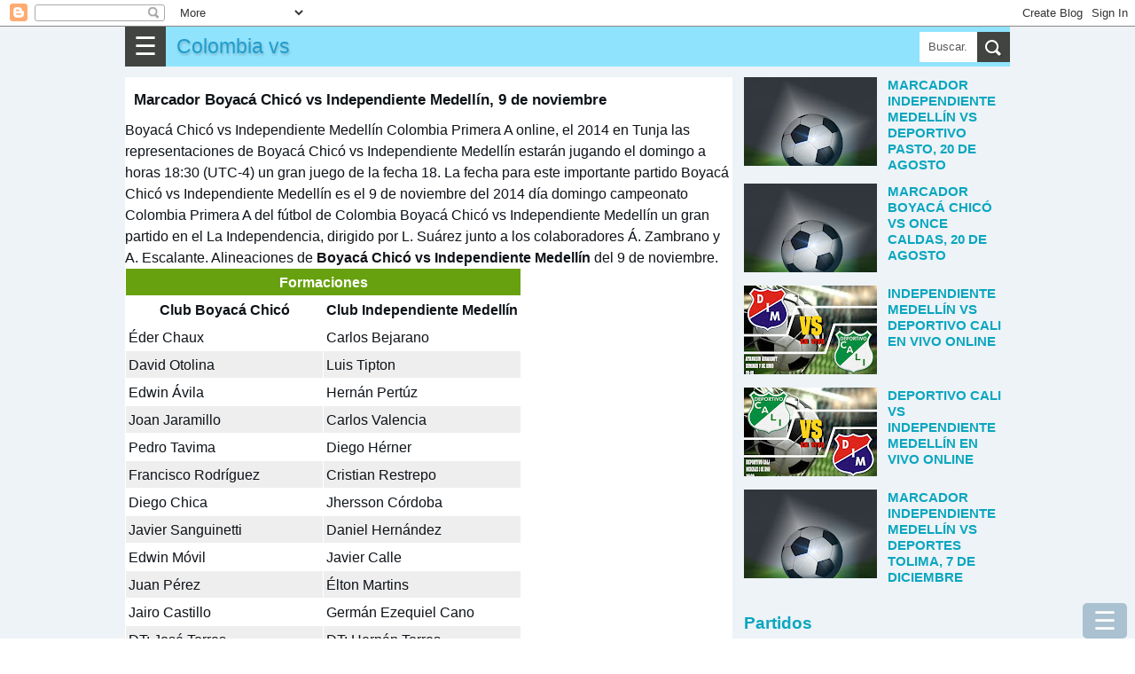

--- FILE ---
content_type: text/html; charset=utf-8
request_url: https://www.google.com/recaptcha/api2/aframe
body_size: 266
content:
<!DOCTYPE HTML><html><head><meta http-equiv="content-type" content="text/html; charset=UTF-8"></head><body><script nonce="ypTahyei_fMAsbJMk7Z2Gw">/** Anti-fraud and anti-abuse applications only. See google.com/recaptcha */ try{var clients={'sodar':'https://pagead2.googlesyndication.com/pagead/sodar?'};window.addEventListener("message",function(a){try{if(a.source===window.parent){var b=JSON.parse(a.data);var c=clients[b['id']];if(c){var d=document.createElement('img');d.src=c+b['params']+'&rc='+(localStorage.getItem("rc::a")?sessionStorage.getItem("rc::b"):"");window.document.body.appendChild(d);sessionStorage.setItem("rc::e",parseInt(sessionStorage.getItem("rc::e")||0)+1);localStorage.setItem("rc::h",'1769006267496');}}}catch(b){}});window.parent.postMessage("_grecaptcha_ready", "*");}catch(b){}</script></body></html>

--- FILE ---
content_type: text/javascript; charset=UTF-8
request_url: https://www.marcadoresenvivo.com/feeds/posts/default?alt=json-in-script&callback=related&max-results=6&q=label:%22Resultados%20de%20Boyac%C3%A1%20Chic%C3%B3%22|label:%22Resultados%20de%20Independiente%20Medell%C3%ADn%22
body_size: 6269
content:
// API callback
related({"version":"1.0","encoding":"UTF-8","feed":{"xmlns":"http://www.w3.org/2005/Atom","xmlns$openSearch":"http://a9.com/-/spec/opensearchrss/1.0/","xmlns$blogger":"http://schemas.google.com/blogger/2008","xmlns$georss":"http://www.georss.org/georss","xmlns$gd":"http://schemas.google.com/g/2005","xmlns$thr":"http://purl.org/syndication/thread/1.0","id":{"$t":"tag:blogger.com,1999:blog-2982425572245489768"},"updated":{"$t":"2024-11-05T19:02:31.477-08:00"},"category":[{"term":"Resultados de Atlético Nacional"},{"term":"Resultados de Deportivo Cali"},{"term":"Resultados de Santa Fe"},{"term":"Resultados de Millonarios"},{"term":"Resultados de Atlético Junior"},{"term":"Resultados de Once Caldas"},{"term":"Resultados de Deportivo Pasto"},{"term":"Resultados de Boyacá Chicó"},{"term":"Resultados de La Equidad"},{"term":"Resultados de Atlético Huila"},{"term":"Resultados de Independiente Medellín"},{"term":"Resultados de Alianza Petrolera"},{"term":"Resultados de Envigado"},{"term":"Resultados de Deportes Tolima"},{"term":"Resultados de Patriotas"},{"term":"Resultados de Itagüí Ditaires"},{"term":"Resultados de Uniautónoma"},{"term":"Resultados de Fortaleza"},{"term":"Millonarios"},{"term":"Atlético Nacional"},{"term":"Deportes Tolima"},{"term":"Resultados de Cúcuta Deportivo"},{"term":"América de Cali"},{"term":"Independiente Medellín"},{"term":"Resultados de Deportes Quindío"},{"term":"Deportivo Cali"},{"term":"La Equidad"},{"term":"Resultados de Aguilas Doradas"},{"term":"Alianza Petrolera"},{"term":"Boyacá Chicó"},{"term":"Once Caldas"},{"term":"Atlético Bucaramanga"},{"term":"Envigado"},{"term":"Jaguares de Córdoba"},{"term":"Deportivo Pasto"},{"term":"Junior"},{"term":"Águilas Doradas"},{"term":"Atlético Junior"},{"term":"Independiente Santa Fe"},{"term":"Deportivo Pereira"},{"term":"Patriotas"},{"term":"Santa Fe"},{"term":"Aguilas Doradas"},{"term":"Atlético Huila"},{"term":"CS Deportiva y Cultural de Pereira"},{"term":"Unión Magdalena"},{"term":"Copa Sudamericana"},{"term":"Colombia"},{"term":"Resultados de Atletico Nacional"},{"term":"Resultados Futbol Colombiano"},{"term":"en vivo"},{"term":"Resultados de Medellín"},{"term":"Resultados de Atletico Huila"},{"term":"Resultados de Deportes Quindio"},{"term":"Resultados de Itagüi Ditaires"},{"term":"Colombia vs"},{"term":"Resultados de Atlético Mineiro"},{"term":"Resultados de Bahia"},{"term":"Resultados de Coritiba"},{"term":"Resultados de Gremio"},{"term":"Resultados de Lanús"},{"term":"Resultados de Nacional"},{"term":"Resultados de Newell's Old Boys"},{"term":"Resultados de O'Higgins"},{"term":"Resultados de Sao Paulo"},{"term":"Resultados de Zamora"},{"term":"Resultados de junior"},{"term":"Amistoso Internacional"},{"term":"Boxeo"},{"term":"Copa Postobón"},{"term":"César Vallejo"},{"term":"Deportes Quindio"},{"term":"Deportivo Lara"},{"term":"General Díaz"},{"term":"Liga de Loja"},{"term":"Paraguay"},{"term":"Resultados de Atlético Naciona"},{"term":"Resultados de Cerro Porteño"},{"term":"Resultados de Monarcas"},{"term":"Resultados de Nacional Asunción"},{"term":"Resultados de Peñarol"},{"term":"Resultados de Ponte Preta"},{"term":"Resultados de Real Cartagena"},{"term":"fortaleza"}],"title":{"type":"text","$t":"Colombia vs"},"subtitle":{"type":"html","$t":""},"link":[{"rel":"http://schemas.google.com/g/2005#feed","type":"application/atom+xml","href":"https:\/\/www.marcadoresenvivo.com\/feeds\/posts\/default"},{"rel":"self","type":"application/atom+xml","href":"https:\/\/www.blogger.com\/feeds\/2982425572245489768\/posts\/default?alt=json-in-script\u0026max-results=6\u0026q=label:%22Resultados+de+Boyac%C3%A1+Chic%C3%B3%22%7Clabel:%22Resultados+de+Independiente+Medell%C3%ADn%22"},{"rel":"alternate","type":"text/html","href":"https:\/\/www.marcadoresenvivo.com\/"},{"rel":"hub","href":"http://pubsubhubbub.appspot.com/"}],"author":[{"name":{"$t":"dx"},"uri":{"$t":"http:\/\/www.blogger.com\/profile\/17961249007597632913"},"email":{"$t":"noreply@blogger.com"},"gd$image":{"rel":"http://schemas.google.com/g/2005#thumbnail","width":"16","height":"16","src":"https:\/\/img1.blogblog.com\/img\/b16-rounded.gif"}}],"generator":{"version":"7.00","uri":"http://www.blogger.com","$t":"Blogger"},"openSearch$totalResults":{"$t":"6"},"openSearch$startIndex":{"$t":"1"},"openSearch$itemsPerPage":{"$t":"6"},"entry":[{"id":{"$t":"tag:blogger.com,1999:blog-2982425572245489768.post-5403504779319987103"},"published":{"$t":"2015-08-20T04:49:00.001-07:00"},"updated":{"$t":"2015-08-20T16:48:06.377-07:00"},"category":[{"scheme":"http://www.blogger.com/atom/ns#","term":"Resultados de Deportivo Pasto"},{"scheme":"http://www.blogger.com/atom/ns#","term":"Resultados de Independiente Medellín"}],"title":{"type":"text","$t":"Marcador Independiente Medellín vs Deportivo Pasto, 20 de agosto"},"content":{"type":"html","$t":"Independiente Medellín vs Deportivo Pasto Colombia Primera A online, el 2015 en Medellín las representaciones de Independiente Medellín vs Deportivo Pasto estarán jugando el jueves a horas 21:0 (UTC-4) un gran juego de la fecha 7. La fecha para este importante partido Independiente Medellín vs Deportivo Pasto es el 20 de agosto del 2015 día jueves campeonato Colombia Primera A del fútbol de Colombia Independiente Medellín vs Deportivo Pasto un gran partido en el Atanasio Girardot, dirigido por L. Suárez junto a los colaboradores  Á. Zambrano y Á. Caro. Alineaciones de \u003Cb\u003EIndependiente Medellín vs Deportivo Pasto\u003C\/b\u003E del 20 de agosto.\u003Cbr\/\u003E\u003Ctable cellpadding=3 cellspacing=1 class=tablaestadisticas\u003E\u003Ctr bgcolor=\"null\"\u003E\u003Ctd colspan=2 class=\"titu_ali\"\u003E\u003Cstrong\u003EFormaciones\u003C\/strong\u003E\u003C\/td\u003E\u003C\/tr\u003E\u003Ctr class=\"ali_a\"\u003E\u003Ctd width=50% align=center\u003E\u003Cb\u003EClub Independiente Medellín\u003C\/b\u003E\u003C\/td\u003E\u003Ctd width=50% align=center\u003E\u003Cb\u003EClub Deportivo Pasto\u003C\/b\u003E\u003C\/td\u003E\u003C\/tr\u003E\u003Ctr class=\"ali_a\"\u003E\u003Ctd\u003EAntony Silva\u003C\/td\u003E\u003Ctd\u003ENelson Ramos\u003C\/td\u003E\u003C\/tr\u003E\u003Ctr class=\"ali_b\"\u003E\u003Ctd\u003EFrank Fabra\u003C\/td\u003E\u003Ctd\u003EJosé Leudo\u003C\/td\u003E\u003C\/tr\u003E\u003Ctr class=\"ali_a\"\u003E\u003Ctd\u003EJorge Arias\u003C\/td\u003E\u003Ctd\u003EAlex Díaz\u003C\/td\u003E\u003C\/tr\u003E\u003Ctr class=\"ali_b\"\u003E\u003Ctd\u003ECarlos Valencia\u003C\/td\u003E\u003Ctd\u003EFrancisco Córdoba\u003C\/td\u003E\u003C\/tr\u003E\u003Ctr class=\"ali_a\"\u003E\u003Ctd\u003EAndrés Mosquera\u003C\/td\u003E\u003Ctd\u003EDaniel Briceño\u003C\/td\u003E\u003C\/tr\u003E\u003Ctr class=\"ali_b\"\u003E\u003Ctd\u003EDaniel Torres\u003C\/td\u003E\u003Ctd\u003EYuber Asprilla\u003C\/td\u003E\u003C\/tr\u003E\u003Ctr class=\"ali_a\"\u003E\u003Ctd\u003EDidier Moreno\u003C\/td\u003E\u003Ctd\u003EGiovanny Martínez\u003C\/td\u003E\u003C\/tr\u003E\u003Ctr class=\"ali_b\"\u003E\u003Ctd\u003EHernán Hechalar\u003C\/td\u003E\u003Ctd\u003EJonatan Gómez\u003C\/td\u003E\u003C\/tr\u003E\u003Ctr class=\"ali_a\"\u003E\u003Ctd\u003EChristian Marrugo\u003C\/td\u003E\u003Ctd\u003EOscar Briceño \u003C\/td\u003E\u003C\/tr\u003E\u003Ctr class=\"ali_b\"\u003E\u003Ctd\u003ELuis Carlos Arias\u003C\/td\u003E\u003Ctd\u003EEdwards Jiménez\u003C\/td\u003E\u003C\/tr\u003E\u003Ctr class=\"ali_a\"\u003E\u003Ctd\u003EJuan Fernando Caicedo\u003C\/td\u003E\u003Ctd\u003EJuan Andrés Arizala\u003C\/td\u003E\u003C\/tr\u003E\u003Ctr class=\"ali_b\"\u003E\u003Ctd\u003EDT: Leonel Álvarez\u003C\/td\u003E\u003Ctd\u003EDT: Guillermo Berrío\u003C\/td\u003E\u003C\/tr\u003E\u003C\/table\u003E\u003Cdiv\u003E\u003Cb\u003EBúsquedas relacionadas\u003C\/b\u003E\u003Cbr\/\u003EVer resultados de Independiente Medellín y Deportivo Pasto - 20 de agosto.  Independiente Medellín vs Deportivo Pasto hora del juego online.\u003Cbr\/\u003ECuando juegan Independiente Medellín vs Deportivo Pasto clásico en vivo.\u003Cbr\/\u003E\u003Cbr\/\u003EVer en el menú la hora de Independiente Medellín vs Deportivo Pasto. Ver en vivo Independiente Medellín vs Deportivo Pasto partidos disputados por internet\u003C\/div\u003E    "},"link":[{"rel":"edit","type":"application/atom+xml","href":"https:\/\/www.blogger.com\/feeds\/2982425572245489768\/posts\/default\/5403504779319987103"},{"rel":"self","type":"application/atom+xml","href":"https:\/\/www.blogger.com\/feeds\/2982425572245489768\/posts\/default\/5403504779319987103"},{"rel":"alternate","type":"text/html","href":"https:\/\/www.marcadoresenvivo.com\/2015\/08\/marcador-independiente-medellin-vs_20.html","title":"Marcador Independiente Medellín vs Deportivo Pasto, 20 de agosto"}],"author":[{"name":{"$t":"Unknown"},"email":{"$t":"noreply@blogger.com"},"gd$image":{"rel":"http://schemas.google.com/g/2005#thumbnail","width":"16","height":"16","src":"https:\/\/img1.blogblog.com\/img\/b16-rounded.gif"}}]},{"id":{"$t":"tag:blogger.com,1999:blog-2982425572245489768.post-5129119047935268809"},"published":{"$t":"2015-08-20T04:40:00.001-07:00"},"updated":{"$t":"2015-08-20T16:47:57.784-07:00"},"category":[{"scheme":"http://www.blogger.com/atom/ns#","term":"Resultados de Boyacá Chicó"},{"scheme":"http://www.blogger.com/atom/ns#","term":"Resultados de Once Caldas"}],"title":{"type":"text","$t":"Marcador Boyacá Chicó vs Once Caldas, 20 de agosto"},"content":{"type":"html","$t":"Boyacá Chicó vs Once Caldas Colombia Primera A online, el 2015 en Bogotá las representaciones de Boyacá Chicó vs Once Caldas estarán jugando el jueves a horas 21:0 (UTC-4) un gran juego de la fecha 7. La fecha para este importante partido Boyacá Chicó vs Once Caldas es el 20 de agosto del 2015 día jueves campeonato Colombia Primera A del fútbol de Colombia Boyacá Chicó vs Once Caldas un gran partido en el Metropolitano de Techo, dirigido por L. Trujillo junto a los colaboradores  M. Escobar y D. Ruiz. Alineaciones de \u003Cb\u003EBoyacá Chicó vs Once Caldas\u003C\/b\u003E del 20 de agosto.\u003Cbr\/\u003E\u003Ctable cellpadding=3 cellspacing=1 class=tablaestadisticas\u003E\u003Ctr bgcolor=\"null\"\u003E\u003Ctd colspan=2 class=\"titu_ali\"\u003E\u003Cstrong\u003EFormaciones\u003C\/strong\u003E\u003C\/td\u003E\u003C\/tr\u003E\u003Ctr class=\"ali_a\"\u003E\u003Ctd width=50% align=center\u003E\u003Cb\u003EClub Boyacá Chicó\u003C\/b\u003E\u003C\/td\u003E\u003Ctd width=50% align=center\u003E\u003Cb\u003EClub Once Caldas\u003C\/b\u003E\u003C\/td\u003E\u003C\/tr\u003E\u003Ctr class=\"ali_a\"\u003E\u003Ctd\u003EJosé Huber Escobar\u003C\/td\u003E\u003Ctd\u003EJosé Fernando Cuadrado\u003C\/td\u003E\u003C\/tr\u003E\u003Ctr class=\"ali_b\"\u003E\u003Ctd\u003EMisael Riascos\u003C\/td\u003E\u003Ctd\u003ELuis Carlos Murillo\u003C\/td\u003E\u003C\/tr\u003E\u003Ctr class=\"ali_a\"\u003E\u003Ctd\u003ELuis Mena\u003C\/td\u003E\u003Ctd\u003EJosé Luis Moreno\u003C\/td\u003E\u003C\/tr\u003E\u003Ctr class=\"ali_b\"\u003E\u003Ctd\u003EPedro Tavima\u003C\/td\u003E\u003Ctd\u003EJónathan Lopera\u003C\/td\u003E\u003C\/tr\u003E\u003Ctr class=\"ali_a\"\u003E\u003Ctd\u003EJhony Mostasilla\u003C\/td\u003E\u003Ctd\u003EFranklin Lucena\u003C\/td\u003E\u003C\/tr\u003E\u003Ctr class=\"ali_b\"\u003E\u003Ctd\u003EWilliam Zapata\u003C\/td\u003E\u003Ctd\u003EHárrison Henao\u003C\/td\u003E\u003C\/tr\u003E\u003Ctr class=\"ali_a\"\u003E\u003Ctd\u003EJuan Alejandro Mahecha\u003C\/td\u003E\u003Ctd\u003EMarlon Piedrahita\u003C\/td\u003E\u003C\/tr\u003E\u003Ctr class=\"ali_b\"\u003E\u003Ctd\u003EMike Campaz\u003C\/td\u003E\u003Ctd\u003EJesús David Marimón\u003C\/td\u003E\u003C\/tr\u003E\u003Ctr class=\"ali_a\"\u003E\u003Ctd\u003EDéiner Córdoba\u003C\/td\u003E\u003Ctd\u003EPatricio Pérez\u003C\/td\u003E\u003C\/tr\u003E\u003Ctr class=\"ali_b\"\u003E\u003Ctd\u003EHenry Hernández\u003C\/td\u003E\u003Ctd\u003EJohan Arango\u003C\/td\u003E\u003C\/tr\u003E\u003Ctr class=\"ali_a\"\u003E\u003Ctd\u003EMauricio Mina\u003C\/td\u003E\u003Ctd\u003ECésar Arias\u003C\/td\u003E\u003C\/tr\u003E\u003Ctr class=\"ali_b\"\u003E\u003Ctd\u003ED.T.: Eduardo Pimentel\u003C\/td\u003E\u003Ctd\u003ED.T.: Gustavo Martín San Juan\u003C\/td\u003E\u003C\/tr\u003E\u003C\/table\u003E\u003Cdiv\u003E\u003Cb\u003EBúsquedas relacionadas\u003C\/b\u003E\u003Cbr\/\u003EVer resultados de Boyacá Chicó y Once Caldas - 20 de agosto.  Boyacá Chicó vs Once Caldas hora del juego online.\u003Cbr\/\u003ECuando juegan Boyacá Chicó vs Once Caldas clásico en vivo.\u003Cbr\/\u003E\u003Cbr\/\u003EVer en el menú la hora de Boyacá Chicó vs Once Caldas. Ver en vivo Boyacá Chicó vs Once Caldas partidos disputados por internet\u003C\/div\u003E    "},"link":[{"rel":"edit","type":"application/atom+xml","href":"https:\/\/www.blogger.com\/feeds\/2982425572245489768\/posts\/default\/5129119047935268809"},{"rel":"self","type":"application/atom+xml","href":"https:\/\/www.blogger.com\/feeds\/2982425572245489768\/posts\/default\/5129119047935268809"},{"rel":"alternate","type":"text/html","href":"https:\/\/www.marcadoresenvivo.com\/2015\/08\/marcador-boyaca-chico-vs-once-caldas-20.html","title":"Marcador Boyacá Chicó vs Once Caldas, 20 de agosto"}],"author":[{"name":{"$t":"Unknown"},"email":{"$t":"noreply@blogger.com"},"gd$image":{"rel":"http://schemas.google.com/g/2005#thumbnail","width":"16","height":"16","src":"https:\/\/img1.blogblog.com\/img\/b16-rounded.gif"}}]},{"id":{"$t":"tag:blogger.com,1999:blog-2982425572245489768.post-6366844083995039306"},"published":{"$t":"2015-06-07T15:32:00.001-07:00"},"updated":{"$t":"2015-06-07T18:58:03.253-07:00"},"category":[{"scheme":"http://www.blogger.com/atom/ns#","term":"en vivo"},{"scheme":"http://www.blogger.com/atom/ns#","term":"Resultados de Deportivo Cali"},{"scheme":"http://www.blogger.com/atom/ns#","term":"Resultados de Independiente Medellín"}],"title":{"type":"text","$t":"Independiente Medellín vs Deportivo Cali en vivo online"},"content":{"type":"html","$t":"\u003Cdiv class=\"separator\" style=\"clear: both; text-align: center;\"\u003E\n\u003Ca href=\"https:\/\/blogger.googleusercontent.com\/img\/b\/R29vZ2xl\/AVvXsEjLtFZdgWVNWWZ8iMoA2XXUFtOB3Pp5Rxjs1qlt6Qd8xNGFz4sPLlFAyT2ap566buCdzhE07MjxDx-eEaIMLPOCwly7bHCuXpVeIV36JVX3_pvJvYHknElFtxfvQopTRBpVLK0v6gHzlQ\/s1600\/colo.bmp\" imageanchor=\"1\" style=\"margin-left: 1em; margin-right: 1em;\"\u003E\u003Cimg border=\"0\" height=\"300\" src=\"https:\/\/blogger.googleusercontent.com\/img\/b\/R29vZ2xl\/AVvXsEjLtFZdgWVNWWZ8iMoA2XXUFtOB3Pp5Rxjs1qlt6Qd8xNGFz4sPLlFAyT2ap566buCdzhE07MjxDx-eEaIMLPOCwly7bHCuXpVeIV36JVX3_pvJvYHknElFtxfvQopTRBpVLK0v6gHzlQ\/s400\/colo.bmp\" width=\"500\" \/\u003E\u003C\/a\u003E\u003C\/div\u003E\n\u003Cdiv class=\"separator\" style=\"clear: both; text-align: center;\"\u003E\n\u003Cbr \/\u003E\u003C\/div\u003E\n\u003Cdiv style=\"text-align: justify;\"\u003E\n\u003Cspan style=\"font-size: small;\"\u003E\u003Cspan style=\"font-family: Arial,Helvetica,sans-serif;\"\u003EEste domingo 7 de junio se juega el partido entre\u0026nbsp;\u003Cb\u003EIndependiente Medellín vs Deportivo Cali\u0026nbsp;directo\u003C\/b\u003E, en vivo desde el estadio\u0026nbsp;Atanasio Girardot de la ciudad de\u0026nbsp;Medellin por la final \u0026nbsp;de la liga de Colombia 2015.\u0026nbsp;\u003C\/span\u003E\u003C\/span\u003E\u003Cbr \/\u003E\n\u003Cspan style=\"font-family: Arial, Helvetica, sans-serif;\"\u003E\u003Cbr \/\u003E\u003C\/span\u003E\n\u003Cspan style=\"font-family: Arial, Helvetica, sans-serif;\"\u003E\u003Cspan style=\"font-size: small;\"\u003E\u003Cspan style=\"font-family: Arial, Helvetica, sans-serif; font-fssssssssssssssssssssssssssssssssamily: Arial, Helvetica, sans-serif; font-size: xx-small;\"\u003EEl plantel de\u003C\/span\u003E\u003Cb\u003E\u0026nbsp;\u003C\/b\u003E\u003C\/span\u003E\u003Cb\u003EIndependiente Medellín\u003C\/b\u003E\u003Cb\u003E\u0026nbsp;\u003C\/b\u003E\u003Cspan style=\"font-size: small;\"\u003E\u003Cspan style=\"font-family: Arial, Helvetica, sans-serif; font-fssssssssssssssssssssssssssssssssamily: Arial, Helvetica, sans-serif; font-size: xx-small;\"\u003Een su último encuentro ante\u003C\/span\u003E\u0026nbsp;perdio por la minima diferencia en\u0026nbsp;condición\u0026nbsp;de local ante Deportivo de Cali.\u003C\/span\u003E\u003C\/span\u003E\u003C\/div\u003E\n\u003Cdiv style=\"text-align: justify;\"\u003E\n\u003Cdiv\u003E\n\u003Cspan style=\"font-size: small;\"\u003E\u003Cspan style=\"font-family: Arial,Helvetica,sans-serif;\"\u003E  \u0026nbsp;\u003C\/span\u003E\u003C\/span\u003E\u003Cbr \/\u003E\n\u003Cspan style=\"font-family: Arial, Helvetica, sans-serif;\"\u003E\u003Cspan style=\"font-size: small;\"\u003EMientras que el equipo de\u003Cb\u003E\u0026nbsp;\u003C\/b\u003E\u003C\/span\u003E\u003Cb\u003EDeportivo Cali\u0026nbsp;\u003C\/b\u003Een su último partido ante\u0026nbsp;Independiente gano en\u0026nbsp;condición\u0026nbsp;de local.\u003C\/span\u003E\u003C\/div\u003E\n\u003Cdiv\u003E\n\u003Cspan style=\"font-size: small;\"\u003E\u003Cspan style=\"font-family: Arial,Helvetica,sans-serif;\"\u003E\u003Cbr \/\u003E\n\u003C\/span\u003E\u003C\/span\u003E\u003C\/div\u003E\n\u003Cdiv\u003E\n\u003Cdiv\u003E\n\u003Cspan style=\"font-size: small;\"\u003E\u003Cspan style=\"font-family: Arial,Helvetica,sans-serif;\"\u003E\u003Cspan class=\"Apple-style-span\"\u003ELa \u003C\/span\u003E\u003Cb\u003E\u003Cspan class=\"Apple-style-span\"\u003Etransmisión en vivo\u003C\/span\u003E\u003C\/b\u003E\u003Cspan class=\"Apple-style-span\"\u003E del partido\u0026nbsp;Independiente Medellín vs Deportivo Cali\u0026nbsp;por internet\u003C\/span\u003E\u003Cspan class=\"Apple-style-span\"\u003E, será hoy\u003C\/span\u003E\u0026nbsp;domingo 7\u003C\/span\u003E\u003C\/span\u003E\u003Cspan style=\"font-family: Arial, Helvetica, sans-serif;\"\u003E\u0026nbsp;de junio\u003C\/span\u003E\u003Cspan style=\"font-size: small;\"\u003E\u003Cspan style=\"font-family: Arial,Helvetica,sans-serif;\"\u003E.\u0026nbsp;\u003C\/span\u003E\u003C\/span\u003E\u003Cbr \/\u003E\n\u003Cspan style=\"font-size: small;\"\u003E\u003Cspan style=\"font-family: Arial,Helvetica,sans-serif;\"\u003E\u003Cspan class=\"Apple-style-span\"\u003E\u003Cbr \/\u003E\n\u003C\/span\u003E\u003C\/span\u003E\u003C\/span\u003E\u003C\/div\u003E\n\u003Cdiv style=\"text-align: center;\"\u003E\n\u003Cspan style=\"font-size: small;\"\u003E\u003Cspan style=\"font-family: Arial,Helvetica,sans-serif;\"\u003E\u003Cb\u003E\u003Cspan class=\"Apple-style-span\"\u003EMarcador del Partido en vivo\u003C\/span\u003E\u003C\/b\u003E\u003C\/span\u003E\u003C\/span\u003E\u003C\/div\u003E\n\u003Cdiv\u003E\n\u003Cdiv style=\"text-align: center;\"\u003E\n\u003Cspan style=\"color: red; font-family: Arial, Helvetica, sans-serif;\"\u003EIndependiente Medellín 1 - 1 Deportivo Cali\u003C\/span\u003E\u003Cbr \/\u003E\n\u003Cdiv style=\"-webkit-text-stroke-width: 0px; color: black; font-family: 'Times New Roman'; font-size: medium; font-style: normal; font-variant: normal; font-weight: normal; letter-spacing: normal; line-height: normal; orphans: auto; text-align: left; text-indent: 0px; text-transform: none; white-space: normal; widows: 1; word-spacing: 0px;\"\u003E\n\u003C\/div\u003E\n\u003Cbr \/\u003E\n\u003Cdiv style=\"-webkit-text-stroke-width: 0px; color: black; font-family: 'Times New Roman'; font-size: medium; font-style: normal; font-variant: normal; font-weight: normal; letter-spacing: normal; line-height: normal; orphans: auto; text-align: left; text-indent: 0px; text-transform: none; white-space: normal; widows: 1; word-spacing: 0px;\"\u003E\n\u003Cdiv style=\"margin: 0px;\"\u003E\n\u003Cdiv style=\"text-align: left;\"\u003E\n\u003Cspan style=\"font-family: Arial, Helvetica, sans-serif;\"\u003E1' Inicio del partido.\u003C\/span\u003E\u003C\/div\u003E\n\u003Cdiv style=\"text-align: left;\"\u003E\n\u003Cspan style=\"font-family: Arial, Helvetica, sans-serif;\"\u003E12' Por el momento el marcador en blanco.\u003C\/span\u003E\u003Cbr \/\u003E\n\u003Cspan style=\"font-family: Arial, Helvetica, sans-serif;\"\u003E14' Tarjeta amarilla para el jugador Yerson Candelo del conjunto de Deportivo de Cali.\u003C\/span\u003E\u003Cbr \/\u003E\n\u003Cspan style=\"font-family: Arial, Helvetica, sans-serif;\"\u003E15' Tarjeta amarilla para el jugador Cordoba J. del conjunto de Independiente Medellin.\u003C\/span\u003E\u003Cbr \/\u003E\n\u003Cspan style=\"font-family: Arial, Helvetica, sans-serif;\"\u003E20' Tarjeta amarilla para el jugador Nasuti C. del conjunto de\u0026nbsp;\u003C\/span\u003E\u003Cspan style=\"font-family: Arial, Helvetica, sans-serif;\"\u003EDeportivo de Cali.\u003C\/span\u003E\u003Cbr \/\u003E\n\u003Cspan style=\"font-family: Arial, Helvetica, sans-serif;\"\u003E23' Tarjeta amarilla para el jugador Palacion H. del conjunto de\u0026nbsp;\u003C\/span\u003E\u003Cspan style=\"font-family: Arial, Helvetica, sans-serif;\"\u003EDeportivo de Cali.\u003C\/span\u003E\u003Cbr \/\u003E\n\u003Cspan style=\"font-family: Arial, Helvetica, sans-serif;\"\u003E30' El partido un sin goles.\u003C\/span\u003E\u003Cbr \/\u003E\n\u003Cspan style=\"font-family: Arial, Helvetica, sans-serif;\"\u003E39' \u003Cb\u003EGoool de Deportivo Cali\u003C\/b\u003E, el autor del primer tanto es Roa A.\u003C\/span\u003E\u003Cbr \/\u003E\n\u003Cspan style=\"font-family: Arial, Helvetica, sans-serif;\"\u003E41'\u0026nbsp;\u003C\/span\u003E\u003Cspan style=\"font-family: Arial, Helvetica, sans-serif;\"\u003ETarjeta amarilla para el jugador\u0026nbsp;\u003C\/span\u003E\u003Cspan style=\"font-family: Arial, Helvetica, sans-serif;\"\u003EArboleda D.\u003C\/span\u003E\u003Cspan style=\"font-family: Arial, Helvetica, sans-serif;\"\u003E\u0026nbsp;\u003C\/span\u003E\u003Cspan style=\"font-family: Arial, Helvetica, sans-serif;\"\u003Edel conjunto de\u0026nbsp;\u003C\/span\u003E\u003Cspan style=\"font-family: Arial, Helvetica, sans-serif;\"\u003EDeportivo de Cali.\u003C\/span\u003E\u003Cbr \/\u003E\n\u003Cspan style=\"font-family: Arial, Helvetica, sans-serif;\"\u003E45' Termina el primer tiempo.\u003C\/span\u003E\u003Cbr \/\u003E\n\u003Cspan style=\"font-family: Arial, Helvetica, sans-serif;\"\u003E46' Inicia el segundo tiempo.\u003C\/span\u003E\u003Cbr \/\u003E\n\u003Cdiv style=\"-webkit-text-stroke-width: 0px; color: black; font-family: 'Times New Roman'; font-size: medium; font-style: normal; font-variant: normal; font-weight: normal; letter-spacing: normal; line-height: normal; margin: 0px; orphans: auto; text-align: left; text-indent: 0px; text-transform: none; white-space: normal; widows: 1; word-spacing: 0px;\"\u003E\n\u003Cspan style=\"font-family: Arial, Helvetica, sans-serif;\"\u003E59' Cambio entrs Pertuz H. y sale Angulo J.\u003C\/span\u003E\u003Cbr \/\u003E\n\u003Cspan style=\"font-family: Arial, Helvetica, sans-serif;\"\u003E69'\u0026nbsp;\u003C\/span\u003E\u003Cb style=\"font-family: Arial, Helvetica, sans-serif;\"\u003EGoool de Independiente Medellin,\u0026nbsp;\u003C\/b\u003E\u003Cspan style=\"font-family: Arial, Helvetica, sans-serif;\"\u003Eel autor del tanto es Monsalvo C.\u003C\/span\u003E\u003Cbr \/\u003E\n\u003Cspan style=\"font-family: Arial, Helvetica, sans-serif;\"\u003E90' Termina el partido empatado.\u003C\/span\u003E\u003C\/div\u003E\n\u003C\/div\u003E\n\u003C\/div\u003E\n\u003C\/div\u003E\n\u003C\/div\u003E\n\u003C\/div\u003E\n\u003C\/div\u003E\n\u003C\/div\u003E\n"},"link":[{"rel":"edit","type":"application/atom+xml","href":"https:\/\/www.blogger.com\/feeds\/2982425572245489768\/posts\/default\/6366844083995039306"},{"rel":"self","type":"application/atom+xml","href":"https:\/\/www.blogger.com\/feeds\/2982425572245489768\/posts\/default\/6366844083995039306"},{"rel":"alternate","type":"text/html","href":"https:\/\/www.marcadoresenvivo.com\/2015\/06\/independiente-medellin-vs-deportivo.html","title":"Independiente Medellín vs Deportivo Cali en vivo online"}],"author":[{"name":{"$t":"Rafael"},"uri":{"$t":"http:\/\/www.blogger.com\/profile\/07375464768951914974"},"email":{"$t":"noreply@blogger.com"},"gd$image":{"rel":"http://schemas.google.com/g/2005#thumbnail","width":"28","height":"32","src":"\/\/blogger.googleusercontent.com\/img\/b\/R29vZ2xl\/AVvXsEgb9F8KBV7GZKeInOTvBkLEf-qqFiRox2jTt_96tEkSBWMMOaA9wTON8YykeNW-kMzVjFrpzWa_TUMY0TsUv_Up5F_L-xlQJrDLxAwxRObrwYeMZ7pCDAT3lB9hHrp0\/s220\/fot.jpeg"}}],"media$thumbnail":{"xmlns$media":"http://search.yahoo.com/mrss/","url":"https:\/\/blogger.googleusercontent.com\/img\/b\/R29vZ2xl\/AVvXsEjLtFZdgWVNWWZ8iMoA2XXUFtOB3Pp5Rxjs1qlt6Qd8xNGFz4sPLlFAyT2ap566buCdzhE07MjxDx-eEaIMLPOCwly7bHCuXpVeIV36JVX3_pvJvYHknElFtxfvQopTRBpVLK0v6gHzlQ\/s72-c\/colo.bmp","height":"72","width":"72"}},{"id":{"$t":"tag:blogger.com,1999:blog-2982425572245489768.post-2116647855062324116"},"published":{"$t":"2015-06-03T15:00:00.000-07:00"},"updated":{"$t":"2015-06-03T18:55:18.297-07:00"},"category":[{"scheme":"http://www.blogger.com/atom/ns#","term":"en vivo"},{"scheme":"http://www.blogger.com/atom/ns#","term":"Resultados de Deportivo Cali"},{"scheme":"http://www.blogger.com/atom/ns#","term":"Resultados de Independiente Medellín"}],"title":{"type":"text","$t":"Deportivo Cali vs Independiente Medellín en vivo online"},"content":{"type":"html","$t":"\u003Cdiv class=\"separator\" style=\"clear: both; text-align: center;\"\u003E\n\u003Ca href=\"https:\/\/blogger.googleusercontent.com\/img\/b\/R29vZ2xl\/AVvXsEhi-AA8Uv6g1grIL_1iZP9hKPUXw8zXkzCg1et-XZMUxjy_nAI7ppwvIQG-5jKkCLMZkiLReD-05mL6fzKPlVDHS8yjMeVzKsQlWfftinNkZqb3lDMhEyfUbvLP0vPM7MJItLghGkKZQg\/s1600\/COLO.bmp\" imageanchor=\"1\" style=\"margin-left: 1em; margin-right: 1em;\"\u003E\u003Cimg border=\"0\" height=\"350\" src=\"https:\/\/blogger.googleusercontent.com\/img\/b\/R29vZ2xl\/AVvXsEhi-AA8Uv6g1grIL_1iZP9hKPUXw8zXkzCg1et-XZMUxjy_nAI7ppwvIQG-5jKkCLMZkiLReD-05mL6fzKPlVDHS8yjMeVzKsQlWfftinNkZqb3lDMhEyfUbvLP0vPM7MJItLghGkKZQg\/s400\/COLO.bmp\" width=\"600\" \/\u003E\u003C\/a\u003E\u003C\/div\u003E\n\u003Cbr \/\u003E\n\u003Cdiv style=\"text-align: justify;\"\u003E\n\u003Cspan style=\"font-size: small;\"\u003E\u003Cspan style=\"font-family: Arial,Helvetica,sans-serif;\"\u003EEste\u0026nbsp;miércoles\u0026nbsp;3 de junio se juega el partido entre\u0026nbsp;\u003Cb\u003EDeportivo Cali vs Independiente Medellín\u0026nbsp;directo\u003C\/b\u003E, en vivo desde el estadio\u0026nbsp;Deportivo Cali\u0026nbsp;de la ciudad de\u0026nbsp;Palmira\u0026nbsp;por la final \u0026nbsp;de la liga de Colombia 2015.\u0026nbsp;\u003C\/span\u003E\u003C\/span\u003E\u003Cbr \/\u003E\n\u003Cbr \/\u003E\n\u003Cspan style=\"font-size: small;\"\u003E\u003Cspan style=\"font-family: Arial,Helvetica,sans-serif;\"\u003E\u003Cspan style=\"font-family: Arial, Helvetica, sans-serif; font-fssssssssssssssssssssssssssssssssamily: Arial, Helvetica, sans-serif; font-size: xx-small;\"\u003EEl plantel de\u003C\/span\u003E\u003Cb\u003E\u0026nbsp;\u003C\/b\u003E\u003C\/span\u003E\u003C\/span\u003E\u003Cb style=\"font-family: Arial, Helvetica, sans-serif;\"\u003EDeportivo Cali\u0026nbsp;\u003C\/b\u003E\u003Cspan style=\"font-size: small;\"\u003E\u003Cspan style=\"font-family: Arial,Helvetica,sans-serif;\"\u003E\u003Cb\u003E\u0026nbsp;\u003C\/b\u003E\u003Cspan style=\"font-family: Arial, Helvetica, sans-serif; font-fssssssssssssssssssssssssssssssssamily: Arial, Helvetica, sans-serif; font-size: xx-small;\"\u003Een su último encuentro ante\u003C\/span\u003E\u0026nbsp;Millonarios gano en\u0026nbsp;condición\u0026nbsp;de local.\u003C\/span\u003E\u003C\/span\u003E\u003C\/div\u003E\n\u003Cdiv style=\"text-align: justify;\"\u003E\n\u003Cdiv\u003E\n\u003Cspan style=\"font-size: small;\"\u003E\u003Cspan style=\"font-family: Arial,Helvetica,sans-serif;\"\u003E  \u0026nbsp;\u003C\/span\u003E\u003C\/span\u003E\u003Cbr \/\u003E\n\u003Cspan style=\"font-size: small;\"\u003E\u003Cspan style=\"font-family: Arial,Helvetica,sans-serif;\"\u003EMientras que el equipo de\u003Cb\u003E\u0026nbsp;\u003C\/b\u003E\u003C\/span\u003E\u003C\/span\u003E\u003Cb style=\"font-family: Arial, Helvetica, sans-serif;\"\u003EIndependiente Medellín\u003C\/b\u003E\u003Cspan style=\"font-size: small;\"\u003E\u003Cspan style=\"font-family: Arial,Helvetica,sans-serif;\"\u003E\u003Cb\u003E\u0026nbsp;\u003C\/b\u003Een su último partido ante\u0026nbsp;Deportes Tolima gano en\u0026nbsp;condición\u0026nbsp;de local.\u003C\/span\u003E\u003C\/span\u003E\u003C\/div\u003E\n\u003Cdiv\u003E\n\u003Cspan style=\"font-size: small;\"\u003E\u003Cspan style=\"font-family: Arial,Helvetica,sans-serif;\"\u003E\u003Cbr \/\u003E\n\u003C\/span\u003E\u003C\/span\u003E\u003C\/div\u003E\n\u003Cdiv\u003E\n\u003Cdiv\u003E\n\u003Cspan style=\"font-size: small;\"\u003E\u003Cspan style=\"font-family: Arial,Helvetica,sans-serif;\"\u003E\u003Cspan class=\"Apple-style-span\"\u003ELa \u003C\/span\u003E\u003Cb\u003E\u003Cspan class=\"Apple-style-span\"\u003Etransmisión en vivo\u003C\/span\u003E\u003C\/b\u003E\u003Cspan class=\"Apple-style-span\"\u003E del partido\u0026nbsp;Deportivo Cali vs Independiente Medellín\u0026nbsp;por internet\u003C\/span\u003E\u003Cspan class=\"Apple-style-span\"\u003E, será hoy\u003C\/span\u003E\u0026nbsp;\u003C\/span\u003E\u003C\/span\u003E\u003Cspan style=\"font-family: Arial, Helvetica, sans-serif;\"\u003Emiércoles\u003C\/span\u003E\u003Cspan style=\"font-family: Arial, Helvetica, sans-serif;\"\u003E\u0026nbsp;3 de junio\u003C\/span\u003E\u003Cspan style=\"font-size: small;\"\u003E\u003Cspan style=\"font-family: Arial,Helvetica,sans-serif;\"\u003E.\u0026nbsp;\u003C\/span\u003E\u003C\/span\u003E\u003Cbr \/\u003E\n\u003Cspan style=\"font-size: small;\"\u003E\u003Cspan style=\"font-family: Arial,Helvetica,sans-serif;\"\u003E\u003Cspan class=\"Apple-style-span\"\u003E\u003Cbr \/\u003E\n\u003C\/span\u003E\u003C\/span\u003E\u003C\/span\u003E\u003C\/div\u003E\n\u003Cdiv style=\"text-align: center;\"\u003E\n\u003Cspan style=\"font-size: small;\"\u003E\u003Cspan style=\"font-family: Arial,Helvetica,sans-serif;\"\u003E\u003Cb\u003E\u003Cspan class=\"Apple-style-span\"\u003EMarcador del Partido en vivo\u003C\/span\u003E\u003C\/b\u003E\u003C\/span\u003E\u003C\/span\u003E\u003C\/div\u003E\n\u003Cdiv\u003E\n\u003Cdiv style=\"text-align: center;\"\u003E\n\u003Cspan style=\"color: red; font-family: Arial, Helvetica, sans-serif;\"\u003EDeportivo Cali 1 - 0 Independiente Medellín\u003C\/span\u003E\u003Cbr \/\u003E\n\u003Cdiv style=\"text-align: left;\"\u003E\n\u003Cdiv style=\"text-align: justify;\"\u003E\n\u003Cspan style=\"font-family: Arial, Helvetica, sans-serif;\"\u003E1' Inicio del partido\u003C\/span\u003E\u003C\/div\u003E\n\u003Cdiv style=\"text-align: justify;\"\u003E\n\u003Cspan style=\"font-family: Arial, Helvetica, sans-serif;\"\u003E15' \u003Cb\u003EGoool de\u003C\/b\u003E\u0026nbsp;\u003Cb style=\"text-align: justify;\"\u003EDeportivo Cali\u003C\/b\u003E\u003Cspan style=\"text-align: justify;\"\u003E, el autor del primer tanto es\u0026nbsp;\u003C\/span\u003EPreciado H.\u003C\/span\u003E\u003C\/div\u003E\n\u003Cdiv style=\"text-align: justify;\"\u003E\n\u003Cspan style=\"font-family: Arial, Helvetica, sans-serif;\"\u003E17' Tarjeta amarilla para el jugador\u0026nbsp;\u003C\/span\u003E\u003Cspan style=\"font-family: Arial, Helvetica, sans-serif;\"\u003EPreciado H.\u0026nbsp;\u003C\/span\u003E\u003Cspan style=\"font-family: Arial, Helvetica, sans-serif;\"\u003Ede\u0026nbsp;\u003C\/span\u003E\u003Cspan style=\"font-family: Arial, Helvetica, sans-serif; text-align: justify;\"\u003EDeportivo Cali.\u0026nbsp;\u003C\/span\u003E\u003Cspan style=\"font-family: Arial, Helvetica, sans-serif; font-size: small; text-align: justify;\"\u003E\u0026nbsp;\u003C\/span\u003E\u003C\/div\u003E\n\u003Cspan style=\"font-family: Arial, Helvetica, sans-serif;\"\u003E\u003Cspan style=\"font-size: small; text-align: justify;\"\u003E28'\u0026nbsp;\u003C\/span\u003ETarjeta amarilla para el jugador \u0026nbsp;Palacios H.\u0026nbsp;de\u0026nbsp;\u003Cspan style=\"text-align: justify;\"\u003EDeportivo Cali.\u003C\/span\u003E\u003C\/span\u003E\u003C\/div\u003E\n\u003C\/div\u003E\n\u003C\/div\u003E\n\u003C\/div\u003E\n\u003C\/div\u003E\n\u003Cdiv style=\"text-align: justify;\"\u003E\n\u003Cspan style=\"font-family: Arial, Helvetica, sans-serif;\"\u003E31' Cambio sale Caicedo J. e ingresa \u0026nbsp;Pertuz H. en el conjunto de Independiente Medellin.\u003C\/span\u003E\u003C\/div\u003E\n\u003Cdiv style=\"text-align: justify;\"\u003E\n\u003Cspan style=\"font-family: Arial, Helvetica, sans-serif;\"\u003E45' Termina el primer tiempo.\u003C\/span\u003E\u003Cbr \/\u003E\n\u003Cspan style=\"font-family: Arial, Helvetica, sans-serif;\"\u003E46' Inicio del segundo tiempo.\u003C\/span\u003E\u003C\/div\u003E\n\u003Cdiv style=\"text-align: justify;\"\u003E\n\u003Cspan style=\"font-family: Arial, Helvetica, sans-serif;\"\u003E56' Cambio entra Angulo B. y sale Marin V.\u0026nbsp;\u003Cspan style=\"text-align: justify;\"\u003Een el conjunto de Independiente Medellin.\u003C\/span\u003E\u003C\/span\u003E\u003Cbr \/\u003E\n\u003Cdiv style=\"text-align: justify;\"\u003E\n\u003Cspan style=\"font-family: Arial, Helvetica, sans-serif;\"\u003E59' Cambio ingresa Arboleda D. y sale \u0026nbsp;Renteria R.\u0026nbsp;\u003Cspan style=\"text-align: justify;\"\u003Een el conjunto de\u0026nbsp;\u003C\/span\u003E\u003Cspan style=\"text-align: justify;\"\u003EDeportivo Cali.\u003C\/span\u003E\u003C\/span\u003E\u003C\/div\u003E\n\u003Cspan style=\"font-family: Arial, Helvetica, sans-serif;\"\u003E\u003Cspan style=\"font-size: small;\"\u003E63'\u0026nbsp;\u003C\/span\u003E\u003Cspan style=\"text-align: left;\"\u003ETarjeta amarilla para el jugador\u0026nbsp;\u003C\/span\u003E\u003Cspan style=\"text-align: start;\"\u003EMarrugo C.\u0026nbsp;\u003C\/span\u003E\u003Cspan style=\"text-align: left;\"\u003Ede\u0026nbsp;\u003C\/span\u003EIndependiente Medellin.\u003C\/span\u003E\u003C\/div\u003E\n\u003Cdiv style=\"text-align: justify;\"\u003E\n\u003Cspan style=\"font-family: Arial, Helvetica, sans-serif;\"\u003E75' Cambio ingresa Murillo M. y sale \u0026nbsp;Casierra Z. \u0026nbsp;en el equipo\u0026nbsp;de\u0026nbsp;\u003Cspan style=\"text-align: justify;\"\u003EDeportivo Cali.\u003C\/span\u003E\u003C\/span\u003E\u003Cbr \/\u003E\n\u003Cspan style=\"font-family: Arial, Helvetica, sans-serif;\"\u003E\u003Cspan style=\"text-align: justify;\"\u003E85' A pocos minutos de acabe el partido y Deportivo de Cali sigue ganando por la\u0026nbsp;mínima\u0026nbsp;diferencia.\u003C\/span\u003E\u003C\/span\u003E\u003Cbr \/\u003E\n\u003Cspan style=\"font-family: Arial, Helvetica, sans-serif;\"\u003E\u003Cspan style=\"text-align: justify;\"\u003E90' Termina el partido con la victoria de\u0026nbsp;\u003C\/span\u003E\u003C\/span\u003E\u003Cspan style=\"font-family: Arial, Helvetica, sans-serif;\"\u003EDeportivo Cali.\u003C\/span\u003E\u003C\/div\u003E\n"},"link":[{"rel":"edit","type":"application/atom+xml","href":"https:\/\/www.blogger.com\/feeds\/2982425572245489768\/posts\/default\/2116647855062324116"},{"rel":"self","type":"application/atom+xml","href":"https:\/\/www.blogger.com\/feeds\/2982425572245489768\/posts\/default\/2116647855062324116"},{"rel":"alternate","type":"text/html","href":"https:\/\/www.marcadoresenvivo.com\/2015\/06\/deportivo-cali-vs-independiente.html","title":"Deportivo Cali vs Independiente Medellín en vivo online"}],"author":[{"name":{"$t":"Rafael"},"uri":{"$t":"http:\/\/www.blogger.com\/profile\/07375464768951914974"},"email":{"$t":"noreply@blogger.com"},"gd$image":{"rel":"http://schemas.google.com/g/2005#thumbnail","width":"28","height":"32","src":"\/\/blogger.googleusercontent.com\/img\/b\/R29vZ2xl\/AVvXsEgb9F8KBV7GZKeInOTvBkLEf-qqFiRox2jTt_96tEkSBWMMOaA9wTON8YykeNW-kMzVjFrpzWa_TUMY0TsUv_Up5F_L-xlQJrDLxAwxRObrwYeMZ7pCDAT3lB9hHrp0\/s220\/fot.jpeg"}}],"media$thumbnail":{"xmlns$media":"http://search.yahoo.com/mrss/","url":"https:\/\/blogger.googleusercontent.com\/img\/b\/R29vZ2xl\/AVvXsEhi-AA8Uv6g1grIL_1iZP9hKPUXw8zXkzCg1et-XZMUxjy_nAI7ppwvIQG-5jKkCLMZkiLReD-05mL6fzKPlVDHS8yjMeVzKsQlWfftinNkZqb3lDMhEyfUbvLP0vPM7MJItLghGkKZQg\/s72-c\/COLO.bmp","height":"72","width":"72"}},{"id":{"$t":"tag:blogger.com,1999:blog-2982425572245489768.post-916447676466062304"},"published":{"$t":"2014-12-07T01:59:00.001-08:00"},"updated":{"$t":"2014-12-08T13:39:23.626-08:00"},"category":[{"scheme":"http://www.blogger.com/atom/ns#","term":"Resultados de Deportes Tolima"},{"scheme":"http://www.blogger.com/atom/ns#","term":"Resultados de Independiente Medellín"}],"title":{"type":"text","$t":"Marcador Independiente Medellín vs Deportes Tolima, 7 de diciembre"},"content":{"type":"html","$t":"Independiente Medellín vs Deportes Tolima Colombia Primera A online, el 2014 en Medellín las representaciones de Independiente Medellín vs Deportes Tolima estarán jugando el domingo a horas 18:0 (UTC-4) un gran juego de la fecha 5. La fecha para este importante partido Independiente Medellín vs Deportes Tolima es el 7 de diciembre del 2014 día domingo campeonato Colombia Primera A del fútbol de Colombia Independiente Medellín vs Deportes Tolima un gran partido en el Atanasio Girardot, dirigido por R. Suárez junto a los colaboradores  J. León y F. Moyano. Alineaciones de \u003Cb\u003EIndependiente Medellín vs Deportes Tolima\u003C\/b\u003E del 7 de diciembre.\u003Cbr\/\u003E\u003Ctable cellpadding=3 cellspacing=1 class=tablaestadisticas\u003E\u003Ctr bgcolor=\"null\"\u003E\u003Ctd colspan=2 class=\"titu_ali\"\u003E\u003Cstrong\u003EFormaciones\u003C\/strong\u003E\u003C\/td\u003E\u003C\/tr\u003E\u003Ctr class=\"ali_a\"\u003E\u003Ctd width=50% align=center\u003E\u003Cb\u003EClub Independiente Medellín\u003C\/b\u003E\u003C\/td\u003E\u003Ctd width=50% align=center\u003E\u003Cb\u003EClub Deportes Tolima\u003C\/b\u003E\u003C\/td\u003E\u003C\/tr\u003E\u003Ctr class=\"ali_a\"\u003E\u003Ctd\u003ECarlos Bejarano\u003C\/td\u003E\u003Ctd\u003ELeonardo Burián\u003C\/td\u003E\u003C\/tr\u003E\u003Ctr class=\"ali_b\"\u003E\u003Ctd\u003EVladimir Marín\u003C\/td\u003E\u003Ctd\u003EFélix Noguera\u003C\/td\u003E\u003C\/tr\u003E\u003Ctr class=\"ali_a\"\u003E\u003Ctd\u003EHernán Pertúz\u003C\/td\u003E\u003Ctd\u003EBréiner Bonilla\u003C\/td\u003E\u003C\/tr\u003E\u003Ctr class=\"ali_b\"\u003E\u003Ctd\u003ECarlos Valencia\u003C\/td\u003E\u003Ctd\u003EDidier Delgado\u003C\/td\u003E\u003C\/tr\u003E\u003Ctr class=\"ali_a\"\u003E\u003Ctd\u003EAndrés Mosquera\u003C\/td\u003E\u003Ctd\u003EJulián Quiñones\u003C\/td\u003E\u003C\/tr\u003E\u003Ctr class=\"ali_b\"\u003E\u003Ctd\u003EJhersson Córdoba\u003C\/td\u003E\u003Ctd\u003EWilmar Barrios\u003C\/td\u003E\u003C\/tr\u003E\u003Ctr class=\"ali_a\"\u003E\u003Ctd\u003EJhon Hernández\u003C\/td\u003E\u003Ctd\u003EJhon Hurtado\u003C\/td\u003E\u003C\/tr\u003E\u003Ctr class=\"ali_b\"\u003E\u003Ctd\u003EJavier Calle\u003C\/td\u003E\u003Ctd\u003EMarco Pérez\u003C\/td\u003E\u003C\/tr\u003E\u003Ctr class=\"ali_a\"\u003E\u003Ctd\u003EChristian Marrugo\u003C\/td\u003E\u003Ctd\u003EYulián Mejía\u003C\/td\u003E\u003C\/tr\u003E\u003Ctr class=\"ali_b\"\u003E\u003Ctd\u003EYorleys Mena\u003C\/td\u003E\u003Ctd\u003EAndrés Ibargüen\u003C\/td\u003E\u003C\/tr\u003E\u003Ctr class=\"ali_a\"\u003E\u003Ctd\u003EGermán Cano\u003C\/td\u003E\u003Ctd\u003EHéctor Acuña\u003C\/td\u003E\u003C\/tr\u003E\u003Ctr class=\"ali_b\"\u003E\u003Ctd\u003EDT: Hernán Torres\u003C\/td\u003E\u003Ctd\u003EDT: Alberto Gamero\u003C\/td\u003E\u003C\/tr\u003E\u003C\/table\u003E\u003Cdiv\u003E\u003Cb\u003EBúsquedas relacionadas\u003C\/b\u003E\u003Cbr\/\u003EVer resultados de Independiente Medellín y Deportes Tolima - 7 de diciembre.  Independiente Medellín vs Deportes Tolima hora del juego online.\u003Cbr\/\u003ECuando juegan Independiente Medellín vs Deportes Tolima clásico en vivo.\u003Cbr\/\u003E\u003Cbr\/\u003EVer en el menú la hora de Independiente Medellín vs Deportes Tolima. Ver en vivo Independiente Medellín vs Deportes Tolima partidos disputados por internet\u003C\/div\u003E   "},"link":[{"rel":"edit","type":"application/atom+xml","href":"https:\/\/www.blogger.com\/feeds\/2982425572245489768\/posts\/default\/916447676466062304"},{"rel":"self","type":"application/atom+xml","href":"https:\/\/www.blogger.com\/feeds\/2982425572245489768\/posts\/default\/916447676466062304"},{"rel":"alternate","type":"text/html","href":"https:\/\/www.marcadoresenvivo.com\/2014\/12\/marcador-independiente-medellin-vs.html","title":"Marcador Independiente Medellín vs Deportes Tolima, 7 de diciembre"}],"author":[{"name":{"$t":"Unknown"},"email":{"$t":"noreply@blogger.com"},"gd$image":{"rel":"http://schemas.google.com/g/2005#thumbnail","width":"16","height":"16","src":"https:\/\/img1.blogblog.com\/img\/b16-rounded.gif"}}]},{"id":{"$t":"tag:blogger.com,1999:blog-2982425572245489768.post-8070309151251785910"},"published":{"$t":"2014-11-30T02:12:00.001-08:00"},"updated":{"$t":"2014-12-08T13:40:43.999-08:00"},"category":[{"scheme":"http://www.blogger.com/atom/ns#","term":"Resultados de Aguilas Doradas"},{"scheme":"http://www.blogger.com/atom/ns#","term":"Resultados de Independiente Medellín"}],"title":{"type":"text","$t":"Marcador Aguilas Doradas vs Independiente Medellín, 30 de noviembre"},"content":{"type":"html","$t":"Aguilas Doradas vs Independiente Medellín Colombia Primera A online, el 2014 en Pereira las representaciones de Aguilas Doradas vs Independiente Medellín estarán jugando el domingo a horas 18:0 (UTC-4) un gran juego de la fecha 4. La fecha para este importante partido Aguilas Doradas vs Independiente Medellín es el 30 de noviembre del 2014 día domingo campeonato Colombia Primera A del fútbol de Colombia Aguilas Doradas vs Independiente Medellín un gran partido en el Hernán Ramírez Villegas, dirigido por J. Gamarra junto a los colaboradores  N. Portela y W. Berrío. Alineaciones de \u003Cb\u003EAguilas Doradas vs Independiente Medellín\u003C\/b\u003E del 30 de noviembre.\u003Cbr\/\u003E\u003Ctable cellpadding=3 cellspacing=1 class=tablaestadisticas\u003E\u003Ctr bgcolor=\"null\"\u003E\u003Ctd colspan=2 class=\"titu_ali\"\u003E\u003Cstrong\u003EFormaciones\u003C\/strong\u003E\u003C\/td\u003E\u003C\/tr\u003E\u003Ctr class=\"ali_a\"\u003E\u003Ctd width=50% align=center\u003E\u003Cb\u003EClub Aguilas Doradas\u003C\/b\u003E\u003C\/td\u003E\u003Ctd width=50% align=center\u003E\u003Cb\u003EClub Independiente Medellín\u003C\/b\u003E\u003C\/td\u003E\u003C\/tr\u003E\u003Ctr class=\"ali_a\"\u003E\u003Ctd\u003EDavid González\u003C\/td\u003E\u003Ctd\u003ECarlos Bejarano\u003C\/td\u003E\u003C\/tr\u003E\u003Ctr class=\"ali_b\"\u003E\u003Ctd\u003EFabio Rodríguez\u003C\/td\u003E\u003Ctd\u003EVladimir Marín\u003C\/td\u003E\u003C\/tr\u003E\u003Ctr class=\"ali_a\"\u003E\u003Ctd\u003ESamuel Vanegas\u003C\/td\u003E\u003Ctd\u003EHernán Pertúz\u003C\/td\u003E\u003C\/tr\u003E\u003Ctr class=\"ali_b\"\u003E\u003Ctd\u003EFabián Viáfara\u003C\/td\u003E\u003Ctd\u003EGilberto García\u003C\/td\u003E\u003C\/tr\u003E\u003Ctr class=\"ali_a\"\u003E\u003Ctd\u003ECamilo Ceballos\u003C\/td\u003E\u003Ctd\u003EAndrés Mosquera\u003C\/td\u003E\u003C\/tr\u003E\u003Ctr class=\"ali_b\"\u003E\u003Ctd\u003EAnderson Zapata\u003C\/td\u003E\u003Ctd\u003EJhersson Córdoba\u003C\/td\u003E\u003C\/tr\u003E\u003Ctr class=\"ali_a\"\u003E\u003Ctd\u003EJohn Javier Restrepo\u003C\/td\u003E\u003Ctd\u003EJohn Hernández\u003C\/td\u003E\u003C\/tr\u003E\u003Ctr class=\"ali_b\"\u003E\u003Ctd\u003EJohn Geiler Mosquera \u003C\/td\u003E\u003Ctd\u003EJavier Calle\u003C\/td\u003E\u003C\/tr\u003E\u003Ctr class=\"ali_a\"\u003E\u003Ctd\u003EBrayan Angulo\u003C\/td\u003E\u003Ctd\u003EChristian Marrugo\u003C\/td\u003E\u003C\/tr\u003E\u003Ctr class=\"ali_b\"\u003E\u003Ctd\u003EEdinson Palomino\u003C\/td\u003E\u003Ctd\u003EYorleys Mena\u003C\/td\u003E\u003C\/tr\u003E\u003Ctr class=\"ali_a\"\u003E\u003Ctd\u003EDiego Álvarez\u003C\/td\u003E\u003Ctd\u003EGermán Cano\u003C\/td\u003E\u003C\/tr\u003E\u003Ctr class=\"ali_b\"\u003E\u003Ctd\u003EDT: Óscar Héctor Quintabani\u003C\/td\u003E\u003Ctd\u003EDT: Hernán Torres\u003C\/td\u003E\u003C\/tr\u003E\u003C\/table\u003E\u003Cdiv\u003E\u003Cb\u003EBúsquedas relacionadas\u003C\/b\u003E\u003Cbr\/\u003EVer resultados de Aguilas Doradas y Independiente Medellín - 30 de noviembre.  Aguilas Doradas vs Independiente Medellín hora del juego online.\u003Cbr\/\u003ECuando juegan Aguilas Doradas vs Independiente Medellín clásico en vivo.\u003Cbr\/\u003E\u003Cbr\/\u003EVer en el menú la hora de Aguilas Doradas vs Independiente Medellín. Ver en vivo Aguilas Doradas vs Independiente Medellín partidos disputados por internet\u003C\/div\u003E    "},"link":[{"rel":"edit","type":"application/atom+xml","href":"https:\/\/www.blogger.com\/feeds\/2982425572245489768\/posts\/default\/8070309151251785910"},{"rel":"self","type":"application/atom+xml","href":"https:\/\/www.blogger.com\/feeds\/2982425572245489768\/posts\/default\/8070309151251785910"},{"rel":"alternate","type":"text/html","href":"https:\/\/www.marcadoresenvivo.com\/2014\/11\/marcador-aguilas-doradas-vs.html","title":"Marcador Aguilas Doradas vs Independiente Medellín, 30 de noviembre"}],"author":[{"name":{"$t":"Unknown"},"email":{"$t":"noreply@blogger.com"},"gd$image":{"rel":"http://schemas.google.com/g/2005#thumbnail","width":"16","height":"16","src":"https:\/\/img1.blogblog.com\/img\/b16-rounded.gif"}}]}]}});